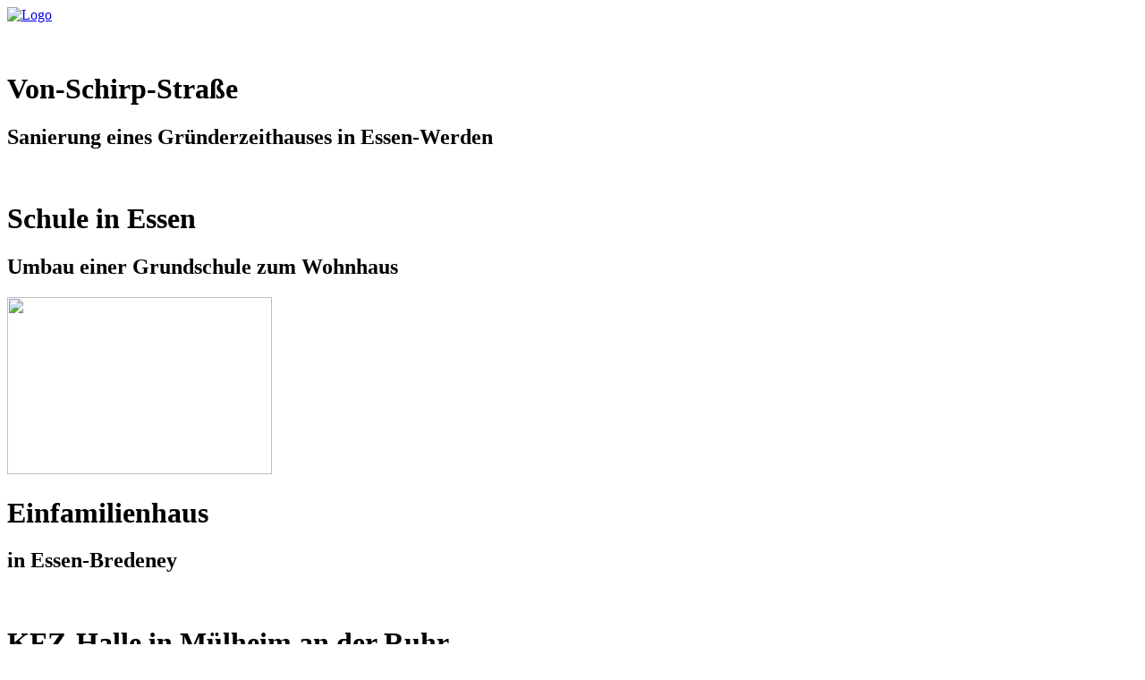

--- FILE ---
content_type: text/html; charset=utf-8
request_url: https://ahlbrechtbaukunst.de/index.php/projekte/private-bauten.html
body_size: 3804
content:

<!DOCTYPE html>

<HTML xmlns="http://www.w3.org/1999/xhtml" xml:lang="de-de" lang="de-de" dir="ltr" >

<head>
<meta http-equiv="Content-Type" content="text/html; charset=utf-8" />

<title>Ahlbrecht Baukunst</title>
	  <base href="https://ahlbrechtbaukunst.de/index.php/projekte/private-bauten.html" />
  <meta http-equiv="content-type" content="text/html; charset=utf-8" />
  <meta name="generator" content="Joomla! - Open Source Content Management" />
  <title>Private Bauten</title>
  <link href="/index.php/projekte/private-bauten.feed?type=rss" rel="alternate" type="application/rss+xml" title="RSS 2.0" />
  <link href="/index.php/projekte/private-bauten.feed?type=atom" rel="alternate" type="application/atom+xml" title="Atom 1.0" />
  <script src="/media/system/js/mootools-core.js" type="text/javascript"></script>
  <script src="/media/system/js/core.js" type="text/javascript"></script>
  <script src="/media/system/js/mootools-more.js" type="text/javascript"></script>
  <script type="text/javascript">
window.addEvent('domready', function() {
			$$('.hasTip').each(function(el) {
				var title = el.get('title');
				if (title) {
					var parts = title.split('::', 2);
					el.store('tip:title', parts[0]);
					el.store('tip:text', parts[1]);
				}
			});
			var JTooltips = new Tips($$('.hasTip'), { maxTitleChars: 50, fixed: false});
		});
  </script>

<!--script-->
	<!--Hintergrundbilder-->
	
    <!--ende Hintergrundbilder-->
<!--ende script-->

<!--css-->
	<link rel="stylesheet" href="/templates/system/css/system.css" type="text/css" />
    <link href="/templates/ab_allg/css/menu.css" rel="stylesheet" type="text/css" />
    <link href="/templates/AB_kategorieblog/css/footer.css" rel="stylesheet" type="text/css" />
    <link href="/templates/AB_kategorieblog/css/style.css" rel="stylesheet" type="text/css" />
<!--ende css-->

</head>
    
    <body>
    <!--Inhalte-->
    
    <div id="seite">
    		<div id="verl_oben"></div>
            <div id="verl_unten"></div>
            <div id="weiss_oben"></div>
            <div id="weiss_unten"></div>
            <div id="top"></div>
            <div id="top_w"></div>            
            <div id="logo"><a href="/index.php"><img src="/templates/ab_kategorieblog/img/logo.png" width="281" height="52" alt="Logo" border="0px" /></a></div>
            
            <div id="content">
            	
                <div class="blog">
        <div class="items-row cols-3 row-0">
        <div class="item column-1">
                        


	


<p><img src="/images/Projekte/thumbs/Von-Schirp.jpg" border="0" alt="" /></p>
<h1>Von-Schirp-Straße</h1>
<h2>Sanierung eines Gründerzeithauses in Essen-Werden</h2>



<div class="item-separator"></div>
        </div>
                    <div class="item column-2">
                        


	


<p><img src="/images/Projekte/thumbs/Schule.jpg" border="0" alt="" /></p>
<h1>Schule in Essen</h1>
<h2>Umbau einer Grundschule zum Wohnhaus</h2>



<div class="item-separator"></div>
        </div>
                    <div class="item column-3">
                        


	


<p><img src="/images/Projekte/thumbs/kaci.jpg" border="0" width="296" height="198" /></p>
<h1>Einfamilienhaus</h1>
<h2>in Essen-Bredeney</h2>



<div class="item-separator"></div>
        </div>
                <span class="row-separator"></span>
    </div>
        <div class="items-row cols-3 row-1">
        <div class="item column-1">
                        


	


<p><span class="readonly plg-desc"><img src="/images/Projekte/thumbs/KFZ.jpg" border="0" alt="" /></span></p>
<h1><span class="readonly plg-desc">KFZ-Halle in Mülheim an der Ruhr</span></h1>
<h2><span class="readonly plg-desc">Umbau ehemalige KFZ-Halle zu Lofts</span></h2>



<div class="item-separator"></div>
        </div>
                    <div class="item column-2">
                        


	


<p><span class="readonly plg-desc"><img src="/images/Projekte/thumbs/alte-direction.jpg" border="0" width="296" height="198" /></span></p>
<h1><span class="readonly plg-desc">Alte Direction</span></h1>
<h2><span class="readonly plg-desc">Umbau und Sanierung der Kammgarnspinnerei</span></h2>



<div class="item-separator"></div>
        </div>
                    <div class="item column-3">
                        


	


<p><span class="readonly plg-desc"><img src="/images/Projekte/oeffentliche_bauten/boothaus/dsc05348.jpg" border="0" width="296" height="197" /></span></p>
<h1><span class="readonly plg-desc">Loftwohnen im Boothaus</span></h1>
<h2><span class="readonly plg-desc">Umbau ehemaliges Bootshaus in Essen-Kettwig zu einem Wohnhaus</span></h2>



<div class="item-separator"></div>
        </div>
                <span class="row-separator"></span>
    </div>
        <div class="items-row cols-3 row-2">
        <div class="item column-1">
                        


	


<p><img src="/images/Projekte/thumbs/Dilldorf.jpg" border="0" /></p>
<h1>Dilldorfer Höhe in Essen</h1>
<h2>Wohnquartier</h2>



<div class="item-separator"></div>
        </div>
                <span class="row-separator"></span>
    </div>
</div>
<div>
    <p style="text-align:center;font-size:0.8em">
         <a href="http://milkdev.com" target="_blank"></a>
    </p>
</div>
 
                 <p style="float:none; clear:both;">&nbsp;  </p>  
            </div>
            
           <div id="liste">            
            			<div class="moduletable">
					

<div class="custom"  >
	<table style="margin-left: -15px; width: 977px;" border="0" cellspacing="15px" cellpadding="0">
<tbody>
<tr valign="bottom">
<td>
<p><strong>"Alte Direction"</strong></p>
<p>Umbau und Sanierung der Kammgarnspinnerei in</p>
<p>Essen-Kettwig</p>
<p>denkmalgeschütztes Gebäude</p>
</td>
<td align="right" width="100px">
<p>seit 2012</p>
<p> </p>
<p> </p>
<p> </p>
</td>
</tr>
<tr valign="bottom">
<td>
<p><strong>Europahaus auf dem Kennedyplatz in Essen</strong></p>
<p>Dach- und Fassadensanierung (5. BA)</p>
<p>denkmalgeschütztes Gebäude</p>
</td>
<td align="right">
<p>2012/2013</p>
<p> </p>
<p> </p>
</td>
</tr>
<tr valign="bottom">
<td>
<p><strong>Bio-Bäckerei Backbord</strong></p>
<p>Erweiterung um Verwaltungs- und Schulräume</p>
<p>in Essen-Rüttenscheid</p>
</td>
<td align="right">
<p>2013</p>
<p> </p>
<p> </p>
</td>
</tr>
<tr valign="bottom">
<td>
<p><strong>Doppelhaushälfte (1920er Jahre)</strong></p>
<p>Umbau und Sanierung</p>
<p>in Essen-Rellinghausen</p>
</td>
<td align="right">
<p>2012/2013</p>
<p> </p>
<p> </p>
</td>
</tr>
<tr valign="bottom">
<td>
<p><strong>Neue Synagoge in Essen</strong></p>
<p>Sanierung der Synagoge mit Gemeindehaus</p>
<p>denkmalgeschütztes Gebäude</p>
</td>
<td align="right">
<p>seit 2008</p>
<p> </p>
<p> </p>
</td>
</tr>
<tr valign="bottom">
<td>
<p><strong>Neubau Verwaltungsgebäude Ferchau Gummersbach</strong></p>
<p>Ahlbrecht Felix Scheidt Generalplaner GmbH</p>
</td>
<td align="right">
<p>Fertigstellung</p>
<p>2012</p>
</td>
</tr>
<tr valign="bottom">
<td>
<p><strong>Bio-Bäckerei Backbord</strong></p>
<p>Erweiterung um ein Café und "Brotakademie"</p>
<p>in Essen-Rüttenscheid</p>
</td>
<td align="right">
<p>2011</p>
<p> </p>
<p> </p>
</td>
</tr>
<tr valign="bottom">
<td>
<p><strong>Zweifamilienhaus in Essen</strong></p>
<p>Neu- und Umplanung</p>
</td>
<td align="right">
<p>2011</p>
<p> </p>
</td>
</tr>
<tr valign="bottom">
<td><strong>Sanierung eines Mehrfamilienhauses in Mülheim</strong></td>
<td align="right">2011</td>
</tr>
<tr valign="bottom">
<td>
<p><strong>Dahlbender Villa in Duisburg</strong></p>
<p>Sanierung und Umbau zum Bürogebäude für den</p>
<p>Haniel-Konzern</p>
<p>denkmalgeschütztes Gebäude</p>
</td>
<td align="right">
<p>2010/2011</p>
<p> </p>
<p> </p>
<p> </p>
</td>
</tr>
<tr valign="bottom">
<td>
<p><strong>Gründerzeithaus in Essen-Werden</strong></p>
<p>Umbau und Sanierung eines Büro- und Wohnhauses</p>
</td>
<td align="right">
<p>2010</p>
<p> </p>
</td>
</tr>
<tr valign="bottom">
<td>
<p><strong>Troost'sche Weberei in Mülheim an der Ruhr</strong></p>
<p>Entwurf Umbau zu einem behindertengerechten</p>
<p>Seniorenwohnhau</p>
</td>
<td align="right">
<p>Entwurf</p>
<p> 2009</p>
<p> </p>
</td>
</tr>
<tr valign="bottom">
<td>
<p><strong>Verwaltungsgebäude der Grünbau GmbH, Dortmund</strong></p>
<p>Erweiterung und Umbau</p>
<p>Ahlbrecht Felix Scheidt Generalplaner GmbH</p>
</td>
<td align="right">
<p>2007-2008</p>
<p> </p>
<p> </p>
</td>
</tr>
<tr valign="bottom">
<td>
<p><strong>Kammgarnspinnerei der Firma Scheidt in Essen-Kettwig</strong></p>
<p>Machbarkeitsstudie zur Umnutzung des</p>
<p>denkmalgeschützten Areals</p>
</td>
<td align="right">
<p>2007</p>
<p> </p>
<p> </p>
</td>
</tr>
<tr valign="bottom">
<td>
<p><strong>Bauernhof-Umbau</strong></p>
<p>Planung einer Eigentumswohnanlage in Essen-Heisingen</p>
</td>
<td align="right">
<p>2006</p>
<p> </p>
</td>
</tr>
<tr valign="bottom">
<td>
<p><strong>Neubau eines Pflegeheims in Duisburg-Walsum</strong></p>
<p>Bauherrenvertretung</p>
<p>Ahlbrecht Felix Scheidt Generalplaner GmbH</p>
</td>
<td align="right">
<p>Fertigstellung</p>
<p>2006</p>
<p> </p>
</td>
</tr>
<tr valign="bottom">
<td>
<p><strong>Remise des Schlosses Baldeney</strong></p>
<p>Umbau und Sanierung</p>
<p>denkmalgeschütztes Gebäude</p>
</td>
<td align="right">
<p>2005</p>
<p> </p>
<p> </p>
</td>
</tr>
<tr valign="bottom">
<td>
<p><strong>Neubau eines Einfamilienhauses in Essen-Bredeney</strong></p>
<p> </p>
</td>
<td align="right">
<p>Fertigstellung</p>
<p>2005</p>
</td>
</tr>
<tr valign="bottom">
<td>
<p><strong>Grundschule in Essen-Werden</strong></p>
<p>Sanierung und Umbau zum Wohnhaus</p>
<p>denkmalgeschütztes Gebäude</p>
</td>
<td align="right">
<p>2004</p>
<p> </p>
<p> </p>
</td>
</tr>
<tr valign="bottom">
<td>
<p><strong>Planung eines Wohnquartiers mit Tiefgarage</strong></p>
<p><strong>in Mülheim an der Ruhr,</strong></p>
<p>Scheffelstraße / Bruchstraße</p>
</td>
<td align="right">
<p>2004</p>
<p> </p>
<p> </p>
</td>
</tr>
<tr valign="bottom">
<td>
<p><strong>Errichtung einer Fassade für ein innerstädtisches Parkhaus</strong></p>
<p><strong>in Essen</strong></p>
<p>Planung und künstlerische Oberleitung</p>
</td>
<td align="right">
<p>Fertigstellung</p>
<p>2002</p>
<p> </p>
</td>
</tr>
<tr valign="bottom">
<td><strong>Planung einer Produktionshalle in Essen</strong></td>
<td align="right">2002</td>
</tr>
<tr valign="bottom">
<td>
<p><strong>Planung eines städtebaulichen Quartiers in Essen-Kupferdreh,</strong></p>
<p><strong>Dilldorfer Höhe</strong></p>
<p>Entwurf und Werkplanung von Einfamilienhäusern und</p>
<p>Geschosswohnungsbauten, eines Platzes und einer</p>
<p>Großtiefgarage</p>
</td>
<td align="right">
<p>Fertigstellung</p>
<p>2002</p>
<p> </p>
<p> </p>
<p> </p>
</td>
</tr>
<tr valign="bottom">
<td>
<p><strong>KFZ-Halle auf dem ehemaligen Kasernengelände Wrexham</strong></p>
<p><strong>Barracks in Mülheim an der Ruhr</strong></p>
<p>Umbau zum Lofthaus</p>
<p>denkmalgeschütztes Gebäude</p>
</td>
<td align="right">
<p>2000-2002</p>
<p> </p>
<p> </p>
<p> </p>
</td>
</tr>
<tr valign="bottom">
<td>
<p><strong>"TUBE" Planung eines Bürogebäudes auf einem City-</strong></p>
<p><strong>Parkhaus in Essen</strong></p>
<p>mit Prof. Stefan Polónyi, Köln</p>
</td>
<td align="right">
<p>2000</p>
<p> </p>
<p> </p>
</td>
</tr>
<tr valign="bottom">
<td>
<p><strong>Europahaus in Essen</strong></p>
<p>Umbau und Sanierung des ehemaligen Amerikahauses zum</p>
<p>Europahaus mit Theater, Gastronomie und Kongressräumen</p>
<p>(4 Bauabschnitte)</p>
<p>denkmalgeschütztes Gebäude</p>
</td>
<td align="right">
<p>1994-2000</p>
<p> </p>
<p> </p>
<p> </p>
<p> </p>
</td>
</tr>
<tr valign="bottom">
<td><strong>Umbau eines Warenhauses in Dortmund</strong></td>
<td align="right">1999</td>
</tr>
<tr valign="bottom">
<td>
<p><strong>Umbau eines ehemaligen Kinos zum Warenhaus</strong></p>
<p><strong>in Dortmund</strong></p>
</td>
<td align="right">
<p>1999</p>
<p> </p>
</td>
</tr>
</tbody>
</table>
<p><br /><br /><br /><br /><br /><br /></p></div>
		</div>
	
           	</div>     
                    
            <!--ende Inhalte--> 
            <!--Fußzeile-->      
           
            <!--ende Fußzeile-->
            <!--Menü-->  
            <div id="menu">		<div class="moduletable_menu">
					
<ul class="menu">
<li class="item-102 active deeper parent"><a href="/index.php/projekte.html" >Projekte</a><ul><li class="item-114 parent"><a href="https://ahlbrechtbaukunst.de/index.php/projekte/oeffentliche-bauten.html" >Öffentliche Bauten</a></li><li class="item-127 current active parent"><a href="/index.php/projekte/private-bauten.html" >Private Bauten</a></li><li class="item-158"><a href="/index.php/projekte/denkmalschutz.html" >Denkmalschutz</a></li><li class="item-157"><a href="/index.php/projekte/neubauprojekte.html" >Neubauprojekte</a></li><li class="item-129 parent"><a href="/index.php/projekte/wettbewerbe.html" >Wettbewerbe</a></li><li class="item-128 parent"><a href="/index.php/projekte/staedtebau.html" >Städtebau</a></li><li class="item-111 parent"><a href="/index.php/projekte/kunst.html" >Kunst</a></li></ul></li><li class="item-145 deeper parent"><a href="/index.php/buero.html" >Büro</a><ul><li class="item-155"><a href="/index.php/buero/team.html" >Team</a></li><li class="item-146"><a href="/index.php/buero/frank-ahlbrecht.html" >Frank Ahlbrecht</a></li><li class="item-142"><a href="/index.php/buero/auszeichnungen.html" >Auszeichnungen</a></li><li class="item-107"><a href="/index.php/buero/veroeffentlichungen.html" >Veröffentlichungen</a></li><li class="item-156"><a href="/index.php/buero/ausstellungen.html" >Ausstellungen</a></li><li class="item-109"><a href="/index.php/buero/kooperationen.html" >Kooperationen</a></li></ul></li><li class="item-110"><a href="/index.php/kontakt.html" >Kontakt</a></li><li class="item-143"><a href="/index.php/impressum.html" >Impressum</a></li></ul>
		</div>
	</div>           
        	<!--ende Menü-->
    </div>
    </body>
</html>